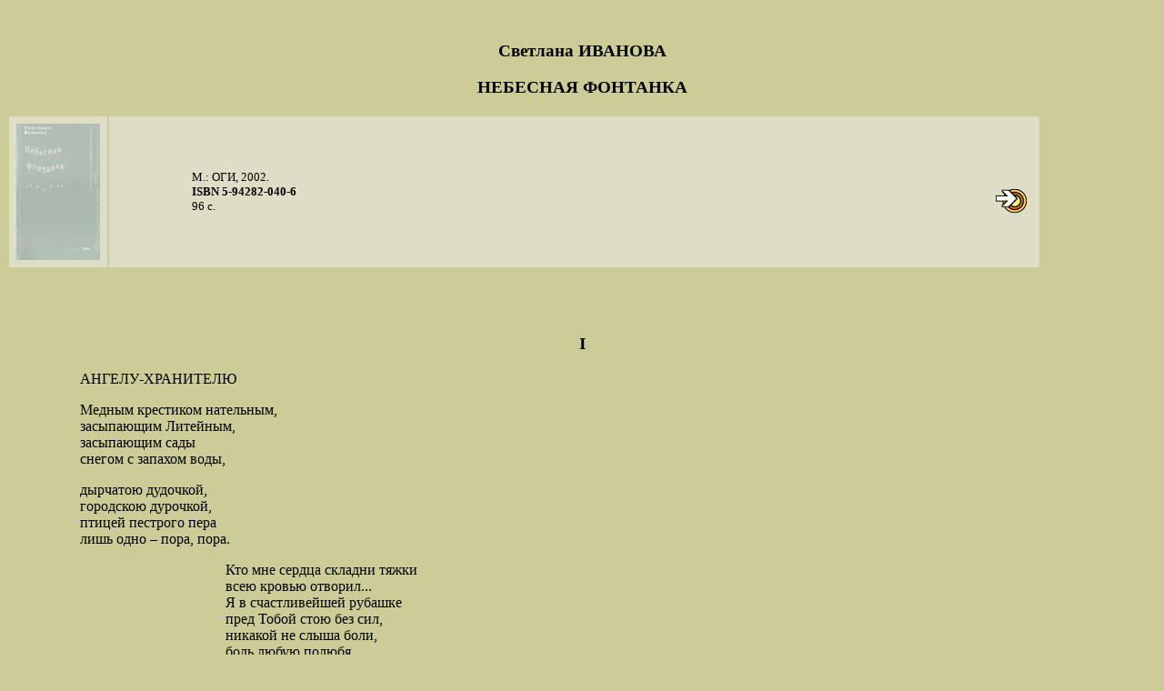

--- FILE ---
content_type: text/html; charset=koi8-r
request_url: https://www.vavilon.ru/texts/ivanova_s1.html
body_size: 23494
content:
<!--  Copyright 1998 Artemy Lebedev Studio   |  tema@tema.ru  |  http://www.design.ru/   -->

<html>
<head>
<title>ВАВИЛОН: Тексты и авторы: Светлана ИВАНОВА: "Небесная Фонтанка"</title>

<meta name="Keywords"               content="Светлана Иванова, современная русская литература, поэзия, present-day russian literature, poetry, Svetlana Ivanova">

<meta name="Description"            content="Collected poems by present-day Russian poet Svetlana Ivanova. Книга стихов современного русского поэта Светланы Ивановой.">

</head>

<body bgcolor=#cccc99>


<Br>
<CENTER><H3>Светлана ИВАНОВА</H3>

<h3>НЕБЕСНАЯ ФОНТАНКА</h3></CENTER>

<p>
<TABLE width=90% cellpadding=8>
<TR bgcolor=#dedec6><TD>
<img src="ivanova_s1.jpg" alt="" width="92" height="150" border="0">
</TD>

<TD width=100%>

<P><ul><ul><BR>

<TABLE><TR><TD width=100%>
<FONT SIZE=2>М.: ОГИ, 2002.<BR>
<B>ISBN 5-94282-040-6</B><br>
96 с.</ul></ul></ul></FONT></P></TD>

<TD><P>&nbsp; &nbsp; <A href=../cgi-bin/order_form?10iba1
onMouseover="window.status='Оформление заказа почтой';return true;" 
onMouseout="window.status='Книга стихов Светланы Ивановой'">
<img src="../order/orderarr.gif" align="top" alt="Заказать эту книгу почтой" border=0></a></P></TD></TR></TABLE>

</TD></tr></table>

</td></TR></TABLE>


<br><center><br><h3>I</h3></center>
<ul><ul>

<p>АНГЕЛУ-ХРАНИТЕЛЮ</p>

<p>Медным крестиком нательным,<br>
засыпающим Литейным,<br>
засыпающим сады<br>
снегом с запахом воды,</p>

<p>дырчатою дудочкой,<br>
городскою дурочкой,<br>
птицей пестрого пера<br>
лишь одно &#150; пора, пора.</p>

<ul><ul><ul><ul><p>Кто мне сердца складни тяжки<br>
всею кровью отворил...<br>
Я в счастливейшей рубашке<br>
пред Тобой стою без сил,<br>
никакой не слыша боли,<br>
боль любую полюбя<br>
кровеносных колоколен,<br>
осеняющих Тебя,</p></ul></ul></ul></ul>

<p>чтобы в этом, черно-белом,<br>
взятом глиной, сажей, мелом<br>
мире из воды и крон<br>
стал бы правильный наклон,</p>

<p>чтобы плачущее око<br>
распахнулося далёко,<br>
где бессонное одно<br>
в небе вспыхнуло Окно.</p>

<br><p>* * *</p>

<p>Поет тишина реки,<br>
листвящаяся светло.<br>
Дрожащих огней цветки<br>
зыблют ее стекло.</p>

<p>И новой листвы стволы<br>
наполнены до краев<br>
журчащей жизнью коры,<br>
млеком подземных коров.</p>

<p>И воздуха небосвод<br>
свивается в нежный куст,<br>
и нового неба свет<br>
срывается с птичьих уст.</p>

<p>И церковка без креста<br>
средь лиственных свай во мгле,<br>
как ящерка без хвоста,<br>
спит на теплой земле.</p>

<br><p>* * *</p>

<p>Вся юность напролет &#150;<br>
в колючей шубе,<br>
с кофейной чашечкой в руке,<br>
на воробьином языке,<br>
на голубином волапюке,<br>
листвою стреляной,<br>
&nbsp; &nbsp; &nbsp; &nbsp; &nbsp; &nbsp; &nbsp; &nbsp; &nbsp; &nbsp; &nbsp; &nbsp; &nbsp; &nbsp; &nbsp; &nbsp; стеклом на сквозняке...</p>

<p>Как добрая колдунья канарейку,<br>
а злая &#150; ящерицу или змейку,<br>
меня из губ выкармливали звуки<br>
гармоники, пьянино и трещоток &#150;<br>
в сто тысяч гло&#769;ток.<br>
Или это рассветные птицы,<br>
&nbsp; &nbsp; &nbsp; &nbsp; &nbsp; &nbsp; &nbsp; &nbsp; &nbsp; &nbsp; &nbsp; &nbsp; &nbsp; &nbsp; &nbsp; &nbsp; &nbsp; &nbsp; &nbsp; &nbsp; &nbsp; &nbsp; &nbsp; &nbsp; как будто звеня бокальцами,<br>
первый звук исторгали<br>
&nbsp; &nbsp; &nbsp; &nbsp; &nbsp; &nbsp; &nbsp; &nbsp; &nbsp; &nbsp; &nbsp; &nbsp; &nbsp; &nbsp; &nbsp; &nbsp; &nbsp; &nbsp; &nbsp; из уст осторожных своих,<br>
так лелея встревоженными пальцами<br>
ветвь, держащую их...</p>

<p>И сияя &#150;<br>
&nbsp; &nbsp; &nbsp; &nbsp; &nbsp; &nbsp; &nbsp; &nbsp; пора, брат, пора &#150;<br>
из кафе вылетала пчела,<br>
голоса разносились наружу,<br>
и оглядывались зеркала<br>
на свои отражения в лужах.</p>

<br><p>КОЛЫБЕЛЬНАЯ ДЕВЯТИ ЖИВОТНЫМ И ОДНОМУ ДЕРЕВУ</p>

<p>Что ветер ветру говорит,<br>
пока огонь в Акрополе горит,<br>
пока сребристая река<br>
с пустых небес идет на нерест,<br>
дрожа, как зеркало,<br>
&nbsp; &nbsp; &nbsp; &nbsp; &nbsp; &nbsp; &nbsp; &nbsp; &nbsp; &nbsp; &nbsp; &nbsp; &nbsp; &nbsp; &nbsp; &nbsp; &nbsp; пока<br>
сквозь лиственный стрекозий шелест<br>
идешь, как дерево в окне,<br>
в посвистывающем огне.</p>

<p>Над пасмурной водой, походкой рыбьей,<br>
идущие на смерть приветствуют тебя,<br>
как брата.<br>
Оглянешься &#150;<br>
&nbsp; &nbsp; &nbsp; &nbsp; &nbsp; &nbsp; &nbsp; &nbsp; &nbsp; &nbsp; &nbsp; &nbsp; сияньем, зыбью<br>
мелькнешь, рябя<br>
яремной ямкой, впадиной подвздошной,<br>
всей кровью &#150; праздничной, полночной,<br>
всем зреньем, всем парадом<br>
&nbsp; &nbsp; &nbsp; &nbsp; &nbsp; &nbsp; &nbsp; &nbsp; &nbsp; &nbsp; &nbsp; &nbsp; &nbsp; &nbsp; &nbsp; &nbsp; &nbsp; &nbsp; &nbsp; &nbsp; &nbsp; &nbsp; &nbsp; &nbsp; сил воздушных,<br>
ликующих, как дева простодушных.</p>

<p>Как было весело попасться<br>
в живую жизнь, в слепую клеть,<br>
в садке страдальческом плескаться<br>
и выпутаться не уметь<br>
из тьмы единственного облика,<br>
изменчивого, как облако.</p>

<p>В волшебных дней<br>
&nbsp; &nbsp; &nbsp; &nbsp; &nbsp; &nbsp; &nbsp; &nbsp; &nbsp; &nbsp; &nbsp; &nbsp; &nbsp; &nbsp; &nbsp; &nbsp; кочующем часу<br>
ты станешь, как кузнечик на весу,<br>
ты станешь черепашьи слезы,<br>
навоз и пот,<br>
и племя страшное стрекозье<br>
тебя пожрет.</p>

<p>..............................................</p>

<p>Ягод ядовитых посреди,<br>
лопающихся вскачь,<br>
погоди, постой, не уходи,<br>
помолчи, не плачь.<br>
Над помойным щенком, над покойным<br>
против света без шапки постой.<br>
За гремучую доблесть такое нам<br>
причитается за упокой:</p>

<ul><ul><ul><ul><p><i>Кто-кто в теремочке один,<br>
кто зверюшка неведома,<br>
сам себе господин,<br>
выбравшийся из невода?<br>
Кто-кто на цыпочках следит,<br>
как во тьму огонь глядит,<br>
щурясь и мигая, &#150;<br>
кт<b>о</b> он &#150; серенький волчок,<br>
лягушонок ли, сверчок &#150;<br>
нечисть дорогая...<br>
Кто в шкатулке золотой,<br>
лунным светом залитой,<br>
лунной тенью, лунной пылью &#150;<br>
кто у бездны на краю,<br>
тронув колыбель твою,<br>
скажет "баюшки-баю"<br>
и раскроет крылья?</i></p></ul></ul></ul></ul>

<br><p>* * *</p>

<p>Где твои глаза, куда ты смотришь, ночь?<br>
Звезд ли злато-се&#769;ребро стеречь<br>
в гробнице небесной?<br>
Вот стоит твоя вода, как страж,<br>
и дрожит в ней звезд Эрмитаж<br>
подсвеченной бездной.</p>

<p>Ладно их пересыпа&#769;ть, засыпая,<br>
с ладони на ладонь.<br>
Посмотри, как разлетается стая<br>
звездная &#150; в земной огонь.</p>

<p>Вот одна звезда скатилась<br>
&nbsp; &nbsp; &nbsp; &nbsp; &nbsp; &nbsp; &nbsp; &nbsp; &nbsp; &nbsp; &nbsp; &nbsp; &nbsp; &nbsp; &nbsp; &nbsp; &nbsp; &nbsp; &nbsp; &nbsp; &nbsp; в миску молока,<br>
а сестра ее сияет<br>
&nbsp; &nbsp; &nbsp; &nbsp; &nbsp; &nbsp; &nbsp; &nbsp; &nbsp; &nbsp; &nbsp; &nbsp; &nbsp; &nbsp; в пивном стакане дурака.<br>
Эту брось в невидящее око,<br>
ту &#150; монеткой в нищую суму,<br>
в пасмурное сердце, сердце злое,<br>
ищущим покоя &#150;<br>
все равно кому!</p>

<p>Ночь, раскрой свои сундуки,<br>
раскачай небесное дерево,<br>
озари нас звездным заревом,<br>
зернышком одари с руки.</p>

<br><p>* * *</p>

<font size="-1"><ul><ul><p>Кругом, возможно, Бог.</p>

<ul><ul><p>А.В.</p></ul></ul></ul></ul></font>

<p>Кругом, возможно, никого.<br>
Кругом, возможно, Ты.<br>
Возможно, видно с высоты,<br>
кому дышать легко.<br>
Возможно, это я, я сам<br>
взмываю к небесам,<br>
как развязавшийся шнурок,<br>
как запыхавшийся зверок,<br>
глядящий вкось, кружащий вдоль,<br>
снующий поперек.</p>

<p>Но этот стрекот, этот гам<br>
и шелестящей крови ток,<br>
возможно сбросить ли к ногам,<br>
как кокон лопнувший, как платье<br>
переступить &#150; и пасть в объятье<br>
той широты и долготы,<br>
где смыты все следы,<br>
где вытащат меня занозой<br>
из плоти бестелесной, тленной,<br>
пчелой &#150; из патоки вселенной,<br>
помойной розой?</p>

<p>Кого глушили, как "Свободу",<br>
отпущен ныне на свободу.<br>
На крыльях слипшихся &#150; лети! &#150;<br>
вдоль водостока к небосводу<br>
в припоминаемом пути.</p>

<br><p>* * *</p>

<ul><i><ul><p>Е.Голлербаху</p></ul></i></ul>

<p>Ты любишь ли помнить? &#150; весна была,<br>
трамвай вылетал из-за угла,<br>
взведенный, как курок,<br>
искр бисер рассыпая &#150;<br>
десятки тысяч,<br>
меча икру теней по водостокам<br>
в увеличительное волн стекло,<br>
как рыбина слепая,<br>
а после в переулка кокон,<br>
как гусеница, тёк,<br>
угрюмо тычась.</p>

<p>Деревьев пенные бокалы<br>
стояли судорожно алы,<br>
глядело облако под током<br>
и делало глоток,<br>
и билось с птичьего полета<br>
в оранжерейное светло,<br>
где море шу &#150; ,<br>
море ме &#150; ,<br>
море ло &#150;<br>
до небосвода.</p>

<br><p>* * *</p>

<p>Под машину попав поливальную,<br>
в воздух собственного зрачка,<br>
сам с собой *** разговаривает,<br>
"зпт" бормоча, "тчк"...<br>
И бабочка над ним описывает круг,<br>
и света летнее лото<br>
мелькает на его коленях<br>
и в складках мокрого пальто,<br>
и дальше &#150; на ступенях,<br>
на лестнице пернатой,<br>
где ни один не слышен звук &#150;<br>
смешок, обрывок фразы &#150;<br>
на звонком языке,<br>
который он имел в виду,<br>
как жаркий яд во рту.<br>
Когда-нибудь, ни жив ни мертв,<br>
он станет бабочкой на собственной руке,<br>
павлиньим глазом &#150;<br>
угрюмой, розовой, хромой,<br>
ко всем свечам летящей разом.</p>

<br><p>* * *</p>

<p>Уязвимей, чем щенячье брюшко,<br>
лепетней птенца,<br>
из небесных гнезд, из разоренных,<br>
мы повыпали сюда.</p>

<p>Боже, Твоего следа<br>
видеть тающие знаки,<br>
слышать быстрые сердца<br>
каждой маленькой собаки,<br>
каждой мушки на лету...</p>

<p>И когда я наконец прочту<br>
азбуку Твою,<br>
Божьих букв распутаю траву,<br>
ощупью, по ангельскому Брайлю, &#150;<br>
канут нашей тени<br>
белка и свисток<br>
в сумрак колыбели,<br>
и небесных звуков молоко<br>
станет мглой метели,<br>
млечных рек скупым мерцаньем,<br>
полушепотом, касаньем,<br>
щебетом, чистописаньем,<br>
воздуха глотком.</p>

<br><p>* * *</p>

<p>Кажется тебе &#150; стоишь в трамвае, едешь,<br>
а на самом деле &#150; нет.<br>
Ты на самом деле &#150; свет<br>
чьей-то лампы безмятежной<br>
жаркой ночью, в мотыльках,<br>
или небрежный<br>
ладони взмах.</p>

<p>Ты, может быть, в яйце желток<br>
иль ниток огненных моток,<br>
который кто-то тщится размотать<br>
и пальцы обжигает,<br>
и дует на&#769; воду.<br>
Ты, может быть, подобен неводу<br>
и носишь в глубине<br>
младенцев рыбьих скользкие тела,<br>
кишащие сырые зеркала,<br>
сады, покрашенные серебрянкой,<br>
дрожащие листа изнанкой.</p>

<p>Но миг &#150; и станешь воском воздуха,<br>
и тысячу замков<br>
откроешь без ключей,<br>
и вспыхнешь тысячью свечей.</p>

<p>Так зажигается пожар<br>
от искры Божьей, от мерцанья,<br>
так розовый воздушный шар<br>
из детских рук неловких вылетает<br>
и со слезами<br>
в небе тает.</p>

<br><p>* * *</p>

<p>Кто остался один<br>
во дворе<br>
в шелестящем метанье тополя,<br>
на вечерней заре?<br>
Кто там &#150; в выдохе птицы,<br>
в перевернутой ряби купола?<br>
Где<br>
ни окажешься &#150; всё едино.<br>
Света быстрая паутина<br>
мелькнет на воде.<br>
Птица скользнет в кустах.<br>
Бабочки ночь принесут<br>
&nbsp; &nbsp; &nbsp; &nbsp; &nbsp; &nbsp; &nbsp; &nbsp; &nbsp; &nbsp; &nbsp; &nbsp; &nbsp; &nbsp; &nbsp; &nbsp; &nbsp; &nbsp; &nbsp; &nbsp; на мохнатых устах.</p>

<p>И пространство<br>
&nbsp; &nbsp; &nbsp; &nbsp; &nbsp; &nbsp; &nbsp; &nbsp; &nbsp; &nbsp; &nbsp; &nbsp; &nbsp; &nbsp; раскраивается иначе &#150;<br>
дробью троп муравьиных,<br>
&nbsp; &nbsp; &nbsp; &nbsp; &nbsp; &nbsp; &nbsp; &nbsp; &nbsp; &nbsp; &nbsp; &nbsp; &nbsp; &nbsp; &nbsp; &nbsp; &nbsp; &nbsp; &nbsp; &nbsp; &nbsp; &nbsp; лунного серебра.<br>
Но&#769;чи<br>
уже не распутать букв<br>
Божьего словаря.<br>
И земля<br>
своих провожает питомцев<br>
во тьму, под залог &#150;<br>
<i>ангельский ключ,<br>
&nbsp; &nbsp; &nbsp; &nbsp; &nbsp; &nbsp; &nbsp; &nbsp; &nbsp; &nbsp; &nbsp; &nbsp; &nbsp; &nbsp; &nbsp; богородский замок.</i></p>

<br><p>* * *</p>

<ul><ul><p><I>К.</i></p></ul></ul>

<p>Платье розовое сохло,<br>
трепетало на ветру.<br>
Солнце вспыхивало, словно<br>
гривенник во рту<br>
у летящего по Стиксу<br>
к рыбьему гнезду,<br>
у готового &#150; монеткой &#150;<br>
в новую суму,<br>
у готового родиться,<br>
тайной тенью приводниться<br>
в трепещущий водоем<br>
и расти со мною вдвоем,<br>
по щучьему веленью,<br>
быстрого разума клеткой,<br>
шорохом сердца.</p>

<p>Под солнцем рябя,<br>
тлело на ветке яблоко ноября,<br>
и сердце чесалось от умиленья<br>
в воздухе, невыспавшемся от шмеля.</p>

<br><p>* * *</p>

<p>Всю ночь шел дождь, а утром выпал снег &#150;<br>
и воздуха орех,<br>
как ледяная лужа блещет.<br>
Закрыто дело пестрых &#150;<br>
прощальным маршем,<br>
последней медью отсверкал оркестр.<br>
Свой сваливает осень гардероб<br>
в подземны сундуки.<br>
Пустеют вешалки, распялки,<br>
звенят номерки &#150;<br>
пока над нами не нарос сугроб,<br>
пока со стороны Москвы,<br>
от головы состава,<br>
качаясь влево-вправо,<br>
всадник без головы<br>
мчится и говорит:</p>

<ul><ul><ul><ul><p><i>осень стрижет и бреет<br>
эни бени рики факи<br>
то в кружок то под горшок<br>
турба урба сентябряки<br>
поплачь по волосам<br>
замри умри воскресни<br>
приснись жених невесте<br>
проснись тебе водить...</i></p></ul></ul></ul></ul></ul></ul>

<br><br><h3 align="center">II</h3>

<ul><ul><p>* * *</p>

<p>Жадной музыки пружиной<br>
в табакерке-городке,<br>
нашатырной шаткой льдиной,<br>
буквицами на песке,<br>
тенью птицы &#150; сквозь пролеты<br>
лестниц,<br>
сквозь листвы темно&#769;ты,<br>
сквозь ее безвидную телесность,<br>
в коммунальное горло,<br>
&nbsp; &nbsp; &nbsp; &nbsp; &nbsp; &nbsp; &nbsp; &nbsp; &nbsp; &nbsp; &nbsp; &nbsp; &nbsp; &nbsp; &nbsp; &nbsp; &nbsp; &nbsp; &nbsp; &nbsp; &nbsp; в водосточные трубы сна,<br>
тенью песни затрепещет<br>
тот, чье имя скрыто от меня:<br>
"Стойким Твоим, оловянным,<br>
Господи, скорбь, теснота им.<br>
Пламя им &#150; мать родна&#769;.<br>
Кровь одна<br>
и удел одинаков..."<br>
Так он пляшет &#150; иглой, синицей,<br>
&nbsp; &nbsp; &nbsp; &nbsp; &nbsp; &nbsp; &nbsp; &nbsp; &nbsp; &nbsp; &nbsp; &nbsp; &nbsp; &nbsp; &nbsp; &nbsp; &nbsp; &nbsp; &nbsp; &nbsp; &nbsp; &nbsp; &nbsp; &nbsp; &nbsp; &nbsp; &nbsp; &nbsp; &nbsp; быстрой пяткой огня, &#150;<br>
и над каменной речкой взмывает, заплакав.</p>

<br><p>ПЕЙЗАЖ</p>

<p>В доме Вагинова Константина &#150;<br>
молодежная биржа труда.<br>
Без труда<br>
проплывает небесная льдина,<br>
как лошадка dada,<br>
сквозь брандмауэры и кроны,<br>
листы на воде,<br>
сквозь гнездо вороны,<br>
далее везде.<br>
Дыши,<br>
вода небесная в канале.<br>
Мы все &#150; карандаши<br>
в твоем пенале,<br>
нор этих затхлые звери,<br>
падающие, как ери,<br>
мордой об стол.<br>
Идет-бредет старухи ледокол,<br>
листву, как <i>семочки</i>, он сплевывает в воду.<br>
И медленно плывет топор<br>
к Адмиралтейскому заводу.</p>

<br><p>НЕБЕСНАЯ ФОНТАНКА</p>

<ul><ul><p><i>Елене Шварц</i></p></ul></ul>

<p>В этом доме, брошенном, разграбленном,<br>
пусты карандаши,<br>
и уже не написать по правилам<br>
никакого твоего <i>жи-ши</i>.<br>
Никакого твоего пророчества<br>
на бумаге не останется следа,<br>
только темная вода,<br>
год рожденья, имя-отчество.<br>
Только звезд подводных дрожь,<br>
окон бег, небес сиянье.<br>
Опустили звездный ковш<br>
в окна, полны содроганья.</p>

<p>О смотри же &#150; проступает,<br>
как на картинке переводной!<br>
Но дыханья не хватает<br>
той музы&#769;ке заводной:<br>
<i>&nbsp; &nbsp; &nbsp; &nbsp; &nbsp; &nbsp; &nbsp; &nbsp; &nbsp; &nbsp; &nbsp; &nbsp; &nbsp; &nbsp; &nbsp; &nbsp; &nbsp; &nbsp; &nbsp; &nbsp; &nbsp; &nbsp; &nbsp; &nbsp; &nbsp; &nbsp; &nbsp; река моя маленька<br>
&nbsp; &nbsp; &nbsp; &nbsp; &nbsp; &nbsp; &nbsp; &nbsp; &nbsp; &nbsp; &nbsp; &nbsp; &nbsp; &nbsp; &nbsp; &nbsp; &nbsp; &nbsp; &nbsp; &nbsp; &nbsp; &nbsp; &nbsp; &nbsp; &nbsp; &nbsp; &nbsp; на волнах пузыри<br>
&nbsp; &nbsp; &nbsp; &nbsp; &nbsp; &nbsp; &nbsp; &nbsp; &nbsp; &nbsp; &nbsp; &nbsp; &nbsp; &nbsp; &nbsp; &nbsp; &nbsp; &nbsp; &nbsp; &nbsp; &nbsp; &nbsp; &nbsp; &nbsp; &nbsp; &nbsp; &nbsp; кладбищенская спаленка<br>
&nbsp; &nbsp; &nbsp; &nbsp; &nbsp; &nbsp; &nbsp; &nbsp; &nbsp; &nbsp; &nbsp; &nbsp; &nbsp; &nbsp; &nbsp; &nbsp; &nbsp; &nbsp; &nbsp; &nbsp; &nbsp; &nbsp; &nbsp; &nbsp; &nbsp; &nbsp; &nbsp; пустая изнутри</i><br>
Пой же, пой еще, шарманка,<br>
сердце выплесни до дна!<br>
По Небесныя Фонтанке<br>
едет барыня Луна.<br>
Черный с белым называет,<br>
говорит лишь <i>нет</i> и <i>да</i>.<br>
Посреди небесной тени<br>
плещет, всплыв с глазного дна:<br>
<i>&nbsp; &nbsp; &nbsp; &nbsp; &nbsp; &nbsp; &nbsp; &nbsp; &nbsp; &nbsp; &nbsp; &nbsp; &nbsp; &nbsp; &nbsp; &nbsp; &nbsp; &nbsp; &nbsp; &nbsp; &nbsp; &nbsp; &nbsp; &nbsp; &nbsp; &nbsp; &nbsp; кого не за что любить<br>
&nbsp; &nbsp; &nbsp; &nbsp; &nbsp; &nbsp; &nbsp; &nbsp; &nbsp; &nbsp; &nbsp; &nbsp; &nbsp; &nbsp; &nbsp; &nbsp; &nbsp; &nbsp; &nbsp; &nbsp; &nbsp; &nbsp; &nbsp; &nbsp; &nbsp; &nbsp; &nbsp; тот один любви достоин<br>
&nbsp; &nbsp; &nbsp; &nbsp; &nbsp; &nbsp; &nbsp; &nbsp; &nbsp; &nbsp; &nbsp; &nbsp; &nbsp; &nbsp; &nbsp; &nbsp; &nbsp; &nbsp; &nbsp; &nbsp; &nbsp; &nbsp; &nbsp; &nbsp; &nbsp; &nbsp; &nbsp; сшит как есть неладно скроен<br>
&nbsp; &nbsp; &nbsp; &nbsp; &nbsp; &nbsp; &nbsp; &nbsp; &nbsp; &nbsp; &nbsp; &nbsp; &nbsp; &nbsp; &nbsp; &nbsp; &nbsp; &nbsp; &nbsp; &nbsp; &nbsp; &nbsp; &nbsp; &nbsp; &nbsp; &nbsp; &nbsp; и не важно что убит</i><br>
Что увидишь головой?<br>
Что услышишь, шума кроме?<br>
Темны рыбы ходят строем,<br>
зданья встали на колени,<br>
словно лист перед травой.</p>

<p>А музы&#769;ка знай кружится,<br>
знай топочет и кивает,<br>
позлащенной, как жар-птица,<br>
белой ручкой помавает:<br>
<i>&nbsp; &nbsp; &nbsp; &nbsp; &nbsp; &nbsp; &nbsp; &nbsp; &nbsp; &nbsp; &nbsp; &nbsp; &nbsp; &nbsp; &nbsp; &nbsp; &nbsp; &nbsp; &nbsp; &nbsp; &nbsp; &nbsp; &nbsp; &nbsp; &nbsp; &nbsp; &nbsp; пока дрожишь пустым листом<br>
&nbsp; &nbsp; &nbsp; &nbsp; &nbsp; &nbsp; &nbsp; &nbsp; &nbsp; &nbsp; &nbsp; &nbsp; &nbsp; &nbsp; &nbsp; &nbsp; &nbsp; &nbsp; &nbsp; &nbsp; &nbsp; &nbsp; &nbsp; &nbsp; &nbsp; &nbsp; &nbsp; листом бумаги папиросной<br>
&nbsp; &nbsp; &nbsp; &nbsp; &nbsp; &nbsp; &nbsp; &nbsp; &nbsp; &nbsp; &nbsp; &nbsp; &nbsp; &nbsp; &nbsp; &nbsp; &nbsp; &nbsp; &nbsp; &nbsp; &nbsp; &nbsp; &nbsp; &nbsp; &nbsp; &nbsp; &nbsp; ли стрельбищем дождя<br>
&nbsp; &nbsp; &nbsp; &nbsp; &nbsp; &nbsp; &nbsp; &nbsp; &nbsp; &nbsp; &nbsp; &nbsp; &nbsp; &nbsp; &nbsp; &nbsp; &nbsp; &nbsp; &nbsp; &nbsp; &nbsp; &nbsp; &nbsp; &nbsp; &nbsp; &nbsp; &nbsp; ли стрекозой бескостной<br>
&nbsp; &nbsp; &nbsp; &nbsp; &nbsp; &nbsp; &nbsp; &nbsp; &nbsp; &nbsp; &nbsp; &nbsp; &nbsp; &nbsp; &nbsp; &nbsp; &nbsp; &nbsp; &nbsp; &nbsp; &nbsp; &nbsp; &nbsp; &nbsp; &nbsp; &nbsp; &nbsp; о слышишь ли &#150;<br>
&nbsp; &nbsp; &nbsp; &nbsp; &nbsp; &nbsp; &nbsp; &nbsp; &nbsp; &nbsp; &nbsp; &nbsp; &nbsp; &nbsp; &nbsp; &nbsp; &nbsp; &nbsp; &nbsp; &nbsp; &nbsp; &nbsp; &nbsp; &nbsp; &nbsp; &nbsp; &nbsp; над высью звездной<br>
&nbsp; &nbsp; &nbsp; &nbsp; &nbsp; &nbsp; &nbsp; &nbsp; &nbsp; &nbsp; &nbsp; &nbsp; &nbsp; &nbsp; &nbsp; &nbsp; &nbsp; &nbsp; &nbsp; &nbsp; &nbsp; &nbsp; &nbsp; &nbsp; &nbsp; &nbsp; &nbsp; сто тысяч птиц<br>
&nbsp; &nbsp; &nbsp; &nbsp; &nbsp; &nbsp; &nbsp; &nbsp; &nbsp; &nbsp; &nbsp; &nbsp; &nbsp; &nbsp; &nbsp; &nbsp; &nbsp; &nbsp; &nbsp; &nbsp; &nbsp; &nbsp; &nbsp; &nbsp; &nbsp; &nbsp; &nbsp; поют Царю Небесный<br>
&nbsp; &nbsp; &nbsp; &nbsp; &nbsp; &nbsp; &nbsp; &nbsp; &nbsp; &nbsp; &nbsp; &nbsp; &nbsp; &nbsp; &nbsp; &nbsp; &nbsp; &nbsp; &nbsp; &nbsp; &nbsp; &nbsp; &nbsp; &nbsp; &nbsp; &nbsp; &nbsp; там сияет лунный сад<br>
&nbsp; &nbsp; &nbsp; &nbsp; &nbsp; &nbsp; &nbsp; &nbsp; &nbsp; &nbsp; &nbsp; &nbsp; &nbsp; &nbsp; &nbsp; &nbsp; &nbsp; &nbsp; &nbsp; &nbsp; &nbsp; &nbsp; &nbsp; &nbsp; &nbsp; &nbsp; &nbsp; в том саду цветочек аленький<br>
&nbsp; &nbsp; &nbsp; &nbsp; &nbsp; &nbsp; &nbsp; &nbsp; &nbsp; &nbsp; &nbsp; &nbsp; &nbsp; &nbsp; &nbsp; &nbsp; &nbsp; &nbsp; &nbsp; &nbsp; &nbsp; &nbsp; &nbsp; &nbsp; &nbsp; &nbsp; &nbsp; веришь &#150; там больших не любят<br>
&nbsp; &nbsp; &nbsp; &nbsp; &nbsp; &nbsp; &nbsp; &nbsp; &nbsp; &nbsp; &nbsp; &nbsp; &nbsp; &nbsp; &nbsp; &nbsp; &nbsp; &nbsp; &nbsp; &nbsp; &nbsp; &nbsp; &nbsp; &nbsp; &nbsp; &nbsp; &nbsp; там все маленькие.</i></p>

<br><p>ПОЯВЛЕНИЕ</p>

<p>Уже до рождения &#150; дребезг и прах,<br>
Петербурга Дзержинский район.<br>
Прибывает на слезных парах<br>
поезд лучших времен.</p>

<p>Сквозь еще не рожденную кровь твою,<br>
будущим сном влеком,<br>
в каком он мчится уже краю,<br>
в шепоте слышен чьем?</p>

<p>О чья только маленькая рука<br>
помашет сквозь облака<br>
оттуда, где немота легка<br>
и страна не так широка?</p>

<p>И кто заскользит сквозь твою ладонь<br>
и тесное лба жилье,<br>
и где обнимет тебя огонь,<br>
зажженный во имя твое?</p>

<p>Сквозь лиственных лестниц слепую цвель,<br>
сквозь лепетный звездный сор,<br>
тебя сорвало, словно дверь с петель,<br>
в зареванный сонный двор,</p>

<p>в недвижную воду белой ночи&#769;,<br>
в темно&#769;ты ее зрачков...<br>
О кто всучил тебе эти ключи<br>
звенящи &#150; и был таков?</p>

<br><p>* * *</p>

<p>Кто ходит по улицам этим пешком<br>
и ездит на разных колесах,<br>
и кто навещает их скорбным снежком<br>
и шепотом капель раскосых,</p>

<p>кто, табором лиственным слившись в одно<br>
курчавое облако, бродит,<br>
в чьих жилах дрожит травяное вино<br>
и места себе не находит,</p>

<p>и кто пролетает над городом вне<br>
пространства, доступного страху,<br>
и кто для тебя в золотой тишине<br>
последнюю снимет рубаху,</p>

<p>и кто, неземным притяженьем влеком,<br>
навеки ль &#150; Бог весть, &#150; покидает<br>
того, кто упал в эти травы ничком<br>
и, землю обнявши, рыдает.</p>

<br><p>ДВА ВЕСЕННИХ СТИХОТВОРЕНИЯ О ПОДЗЕМНЫХ РЕКАХ</p>

<p>1</p>

<p>Архивны ль юноши, ахейские ль мужи<br>
сквозь солнца синеву глядели,<br>
сквозь стекла мартовского дня,<br>
сквозь пляшущую пыль летели<br>
со дна,<br>
из утреннего отраженья,<br>
где вся исполнена движенья<br>
сквозь камни солнечного понта<br>
новорожденная вода,<br>
где невский лед по Ахеронту<br>
идет, как мертвые суда,<br>
где голоса плывут сквозь свет<br>
летейским сном библиотеки.<br>
Окликнешь &#150; тишина в ответ,<br>
лишь тающие блики.<br>
О обернись &#150; но лишь ладонь<br>
мелькнет безмолвно.<br>
Прощальный взмах, глухонемой огонь<br>
сквозь волны.</p>

<p>2</p>

<p>Какого супа коммунального<br>
во сне кореньями вариться,<br>
когда б вы знали, знал бы я,<br>
когда пускался, как Денница,<br>
сквозь отраженья неба дальнего,<br>
сквозь выдох бытия &#150;<br>
лететь стоячею навыворот рекой,<br>
как ветви в радужном мазуте,<br>
в смятенных зеркалах...<br>
Так слушают &#150; не понимая сути,<br>
но &#150; ветра взмах,<br>
мгновенье &#150; и пошла златящаяся зыбь,<br>
вспухают волн холмы,<br>
к закату полые плывут предметы<br>
путем воды, путем умерших рыб,<br>
к истоку Леты,<br>
невидимые против тьмы.</p>

<br><p>КОЛОМНА</p>

<p>Вода пуста, но бродит отраженье,<br>
но &#150; воздух, сообщающий движенье<br>
волнам, стадам волов, бредущим прочь,<br>
в мясную закипающую ночь.<br>
Здесь каждый дом, как окорок, багров,<br>
кровавоок, как боров, каждый кров.<br>
Здесь в алые, как сало, небеса<br>
реки&#769; перетекают телеса<br>
и стёкла брызжут солнечной слюной<br>
над мускулистой масляной волной.<br>
Здесь против света всё: оскал моста,<br>
стволы кустов, губастые уста<br>
кариатид, дряхлеющих в жару<br>
в обмылках бликов, в солнечном жиру.<br>
Здесь ночь глотает всхлипыванье лип<br>
и плесневелых вёсел липкий скрип,<br>
и жесть пустых дворов, и кости стен,<br>
и солнца вялый полиэтилен.<br>
И лишь листвы чешуйчатое пламя<br>
с драконьей грацией пластается над нами.</p>

<br><p>БЕЛАЯ НОЧЬ</p>

<p>Кроме птичьей, заплаканной, утлой листвы,<br>
кроме вервей дерев и простуженной тверди,<br>
кроме праздничной тьмы, растворенной в крови<br>
нас объемлющей смерти,</p>

<p>кроме ветра, ступающего по воде,<br>
аки посуху, кроме немого наречья,<br>
на котором звездой, запинаясь, звезде<br>
назначается встреча,</p>

<p>кроме брошенной куклы в убогом дворе,<br>
голубиных пиров и разбуженной пыли,<br>
пусть творенья Твои, успокоясь во зле,<br>
замирают, как были.</p>

<p>Пусть замрет этот мир меж ладоней Твоих,<br>
весь из влажной изваян, синеющей глины,<br>
пусть над пасмурной дельтой, как облако тих,<br>
пух летит тополиный,</p>

<p>пусть все то, что не явлено дольним очам,<br>
станет скрытым от них, словно не сотворенным,<br>
чтоб хотя бы на миг утолиться слезам<br>
над крылом опаленным.</p></ul></ul>

<br><br><h3 align="center">III</h3>

<ul><ul><p>СТИХИ О ПОСЛУШНОМ ВРЕМЕНИ</p>

<ul><ul><p><I>С.О.</i></p></ul></ul>

<p>Человек предающий<br>
&nbsp; &nbsp; &nbsp; &nbsp; &nbsp; &nbsp; &nbsp; &nbsp; &nbsp; &nbsp; &nbsp; &nbsp; &nbsp; &nbsp; &nbsp; &nbsp; глядит в некрасивый цветок,<br>
сам такой же,<br>
и вчерашнего воздуха горький глоток,<br>
и слезящийся взора его лепесток<br>
сходны тоже.<br>
Человек предающий спокоен,<br>
&nbsp; &nbsp; &nbsp; &nbsp; &nbsp; &nbsp; &nbsp; &nbsp; &nbsp; &nbsp; &nbsp; &nbsp; &nbsp; &nbsp; &nbsp; &nbsp; &nbsp; &nbsp; &nbsp; &nbsp; &nbsp; &nbsp; &nbsp; &nbsp; как в ткани нить.<br>
Дождь стучит о крыши,<br>
дню незнакома тень,<br>
а изнанка дня<br>
складчата и нежна,<br>
но ему не видна.</p>

<p>Человек предаваемый<br>
смотрит в оконный проем,<br>
как торговец старьем,<br>
что с улыбкой беды замирает<br>
&nbsp; &nbsp; &nbsp; &nbsp; &nbsp; &nbsp; &nbsp; &nbsp; &nbsp; &nbsp; &nbsp; &nbsp; &nbsp; &nbsp; &nbsp; &nbsp; &nbsp; &nbsp; &nbsp; &nbsp; &nbsp; &nbsp; &nbsp; &nbsp; в трамвайном стекле.<br>
Он один на земле,<br>
словно в обмороке<br>
его ангел на темном облаке.</p>

<p>Человек, как во сне, содрогается весь,<br>
поднимая глаза на слепящую взвесь,<br>
и словно пчелиный рой<br>
пронзает его, сосет<br>
крови заспанный мед,<br>
мозга терзает воск.<br>
...............................................<br>
И словно в грядущий рай,<br>
он входит в промокший сад,<br>
под своды шумные крон,<br>
и преданно шепчет он:</p>

<ul><ul><ul><ul><p><i>я буду рад тебе всегда<br>
пока дыша течет вода<br>
пока горит в груди<br>
пока &#150; у кошки заболи<br>
и у собаки заболи<br>
о время погоди.</i></p></ul></ul></ul></ul>

<p>И послушное время трепещет большою травой,<br>
невесомой росою, мышиного шага тропой,<br>
ветра бедною поступью бродит за ним по пятам,<br>
по вчерашним теням, по еще не остывшим следам...<br>
И дрожит в тишине, вырываясь из сомкнутых уст,<br>
то зеленое пламя, то вкрадчивый розовый куст.</p>

<br><p>УРОК ПРИРОДОВЕДЕНИЯ</p>

<p>Гумберт Гумберт тревожит носочек Лолиты,<br>
море волнуется раз,<br>
будешь-будешь плюшевый, опилками набитый,<br>
с грамотой за четвертый класс.<br>
Скажу тебе на&#769; ухо, куколка хромая,<br>
в прохладную впадину противозавитка,<br>
на Жуковского, седьмого мая,<br>
выпав из кулька &#150;<br>
<i>отзовись, кукушечка!..</i><br>
&nbsp; &nbsp; &nbsp; &nbsp; &nbsp; &nbsp; &nbsp; &nbsp; &nbsp; &nbsp; &nbsp; &nbsp; &nbsp; &nbsp; &nbsp; &nbsp; &nbsp; &nbsp; &nbsp; &nbsp; &nbsp; Машиной поливальной,<br>
пустой шоколадиной из города Москва,<br>
мокрой черемухой, сиренью подвальной<br>
море мое, море волнуется два.</p>

<br><p>ДЕНЬ РОЖДЕНИЯ</p>

<p>Что было шелестом, листаньем<br>
теней воскресных во дворе,<br>
предначертаньем,<br>
узором на коре,<br>
когда деревьев ветер дул<br>
и солнца во&#769;ды<br>
летели, полные свободы,<br>
когда<br>
шли облачны стада<br>
на водопой небесный,<br>
когда дрожал над бездной<br>
созвездий каждый позвонок &#150;<br>
......................................<br>
когда Исакия луна,<br>
из-за канала выплывая,<br>
безмолвно, как теченье сна,<br>
стоит живая,<br>
покачиваясь, как цветок,<br>
как мимолетное виденье,<br>
как несвободное владенье<br>
родною речью немоты... &#150;<br>
так обрываются следы,<br>
так ввысь взмывают, в воздух ясный,<br>
земного неба посреди,<br>
и тает тьма в пустой груди,<br>
как снег прекрасный.</p>

<br><p>* * *</p>

<p>И есть ли музыка над нами,<br>
где, лепесток за лепестком,<br>
сияет сбивчивое пламя<br>
листвы неспящей,<br>
листвы, распахнутой, как плащ,<br>
дождем ли, птицами кипящей,<br>
срывающейся в плач,<br>
где с мертвою водой сливается живая,<br>
где тополь поднимается, зевая,<br>
на лифте до шестого этажа,<br>
где пасмурной сирени оперенье<br>
мерцает, тяжело дыша?</p>

<p>Июнь, как сердца милого биенье,<br>
ладонь пронзает, ластится &#150; люби!<br>
Из сил последних<br>
любовью ослепи.<br>
Сквозь сладость приторную, зыбкую,<br>
разлитую в земной пыли,<br>
лети златою рыбкою,<br>
над бездною пари.</p>

<p>О пережди этот дождь, этот стук<br>
стклянный его, зубовный.<br>
Сварят тебя в молоке<br>
белой ночи любовной.<br>
И не заметишь &#150; уплывешь<br>
с цветком на голове,<br>
ночной кукушки глуше<br>
растаешь в синеве.</p>

<p>За птичий шаг, за медный грош,<br>
подброшенный на счастье &#150;<br>
кошачьей лапки шерстью,<br>
&nbsp; &nbsp; &nbsp; &nbsp; &nbsp; &nbsp; &nbsp; &nbsp; &nbsp; &nbsp; &nbsp; &nbsp; &nbsp; &nbsp; &nbsp; &nbsp; &nbsp; &nbsp; &nbsp; &nbsp; &nbsp; &nbsp; гусиной лапки пястью,<br>
сумкой пастушьей.</p>

<br><p>* * *</p>

<p>Эта дверь открывается лишь изнутри,<br>
этот зверь отзывается только на три<br>
заколдованных слова.<br>
Но ключи потерялись, и волнами мглы<br>
упокоило небо глухие углы<br>
омертвелого крова.</p>

<p>Мне уже никому не сказать никогда<br>
те три слова, что канули с губ, как вода.<br>
Никому, кроме Бога.<br>
Существа нелюбимые смотрят во тьму,<br>
в складки страшной воды, запрещенной уму,<br>
молчаливо и строго.</p>

<p>Этот воздух меж вдохом и выдохом пуст.<br>
Этот отзвук, что эхом срывается с уст,<br>
никому не ответит,<br>
и животного Божьего пристальный глаз,<br>
сквозь бессонную ночь проникающий в нас,<br>
одному себе светит.</p>

<br><p>* * *</p>

<p>Как снег не помнит об огне<br>
и дым &#150; о радуге,<br>
и воли не видать на дне<br>
уснувшей раковине,<br>
в которой шум, помехи, тьма,<br>
музы&#769;ки клочья,<br>
и ночь, и мышья беготня,<br>
и крики птичьи.</p>

<p>Когда бы этот гул умолк...<br>
Но ты по горло гулом полон,<br>
остолбенелой солью солон,<br>
и в каждый миг &#150; кому-то ворон,<br>
и крест, и волк.</p>

<br><p>* * *</p>

<p>Гражданских сумерек слезных<br>
пустые улицы, смеясь, стоят во сне.<br>
Примись же, пока не поздно,<br>
живые звезды в нежном складывать уме.</p>

<p>Кто с кем на вы,<br>
&nbsp; &nbsp; &nbsp; &nbsp; &nbsp; &nbsp; &nbsp; &nbsp; &nbsp; &nbsp; &nbsp; &nbsp; &nbsp; &nbsp; &nbsp; кто с кем на ты &#150;<br>
невидимо из тишины,<br>
неслышимо из тьмы &#150;<br>
то, видимо, в крови.</p>

<p>Не напрягая альвеол,<br>
сам воздух произносит слово.<br>
Его божественный глагол<br>
взмывает птицей справа,<br>
а слева &#150;<br>
летит сомнения пчела.<br>
Его прозрачного чела<br>
лишь ветр ночной коснется,<br>
шерстью листвы шелестя.</p>

<p>О шевельни<br>
дачного свитера нить,<br>
шкатулкой музыкальной<br>
&nbsp; &nbsp; &nbsp; &nbsp; &nbsp; &nbsp; &nbsp; &nbsp; &nbsp; &nbsp; &nbsp; &nbsp; &nbsp; &nbsp; &nbsp; &nbsp; &nbsp; &nbsp; &nbsp; &nbsp; &nbsp; протрещи,<br>
пластинкой зашипи.<br>
Льни, льни<br>
пуговицей к пальцам,<br>
дыма свивайся кольцом,<br>
вой, лай, плюйся, зови &#150;<br>
между собакой любви<br>
и волком тщеты.</p>

<br><p>* * *</p>

<p>Прикрой распахнутое око,<br>
как бабочка крыло.<br>
Тебе здесь больше не покажут,<br>
что&#769; есть добро и зло.</p>

<p>Всем хитиновым биеньем<br>
коробчонки слюдяной,<br>
всем немотствующим пеньем<br>
за спиной...</p>

<p>И воздух замер &#150; только сна<br>
мушиные глаза<br>
глядят туда исподтишка,<br>
куда смотреть нельзя,</p>

<p>туда, где сумрачный цветок<br>
еще глядит на нас,<br>
не опуская влажных глаз,<br>
как нежный человек.</p>

<br><p>* * *</p>

<p>Дом пошел на ремонт капитальный.<br>
Ничего тебе больше не жаль.<br>
Paete, non dolet... Не больно &#150;<br>
раскачни посильнее качель.<br>
Отцелюбие римлянки достигло дна,<br>
медной кануло монеткой,<br>
пожрала его волна.<br>
У кошки заболи, у бультерьера...<br>
Посмотрю в облака.<br>
В шапке, дурацкой в меру,<br>
тщетно кровь проливала быка.<br>
Засмеюсь во тьме, в тишине.<br>
Кто там еще мордой прижался к стене?<br>
Больше я не играю в прятки<br>
с вами, детские Сад и Мазох!<br>
Летите, как отстриженные прядки,<br>
как вздор,<br>
как отдаляющийся хор<br>
вздохов и слезных ликов.<br>
На зубах скрипит песок.<br>
На губах &#150;<br>
&nbsp; &nbsp; &nbsp; &nbsp; &nbsp; &nbsp; &nbsp; &nbsp; &nbsp; тепло пивной бутылки.<br>
И уже не обжечь ладонь<br>
о картонный клон<br>
куклы, когда-то пылкой,<br>
жемчужного чистописанья,<br>
апулеева бисера, оранжерейных бликов,<br>
руды младенческой, лепестков листанья,<br>
отлетевшего тенью.</p>

<br><p>* * *</p>

<p>Реализация замков,<br>
заказ ключей,<br>
когда ты здесь &#150;<br>
&nbsp; &nbsp; &nbsp; &nbsp; &nbsp; &nbsp; &nbsp; &nbsp; &nbsp; &nbsp; &nbsp; &nbsp; &nbsp; &nbsp; &nbsp; и был таков &#150;<br>
чья-чьё... ничей,<br>
когда, как "Красная стрела",<br>
ты спохмела,<br>
когда едва из-под крыла,<br>
когда, как дождь из-за угла,<br>
когда стремглав из-за стола... &#150;<br>
твои дела.</p>

<p>....................................</p>

<p>Бабочки влюбленным эмбрионом<br>
вползти в пустоту,<br>
вспыхнувшую алым, золотым, лиловым.<br>
На лету<br>
цирк шапито<br>
под осенним дождем<br>
разбирают на части,<br>
хлопает серой попоной<br>
аккордеон.<br>
Музыка иная<br>
подхватит, как волна,<br>
как моря царственная слюна:</p>

<ul><ul><ul><ul><p><i>Прости-прощай, облака колобок,<br>
бритый крымский лобок &#150;<br>
расступись, трава вороная,<br>
расти, вспухай, избушка ледяная.<br>
Жизнь, скажи, как ты любишь меня<br>
в солдатскую скатывать скатку,<br>
раскатывать, как тесто.<br>
Сверкай, сверчок!<br>
Свиристи, сверчок!<br>
Знай свое место.</i></p></ul></ul></ul></ul>

<br><p>* * *</p>

<p>Я буду вчерашнее пиво<br>
или каплю воды.<br>
Я сглотну "счастливо"<br>
в воздух пустоты<br>
на умирающем на ходу<br>
пасмурном языке,<br>
птичьим следом на песке,<br>
на апрельском льду,<br>
<i>в полосатые т<b>и</b>ки</i>,<br>
как сказал Никто.<br>
Суну инстинктивно<br>
руку в карман пальто.<br>
Уже как бы из-за стекла,<br>
как на Чернобыль с самолета &#150;<br>
на раскуроченные соты<br>
так смотрит в ужасе пчела &#150;<br>
на жизнь, сожженную дотла,<br>
как написал, не помню, кто-то.</p>

<br><p>* * *</p>

<p>Как молния, сверкнула стрекоза<br>
и радугою замерла &#150;<br>
облачное стекло,<br>
бутылочные глаза.<br>
О веселящий газ<br>
фасеточного зренья,<br>
которым, стрекоза, ты видишь нас<br>
в момент паренья<br>
или с цветка свисая головой!</p>

<p>Вдруг Штрауса кивок летит к ней через пруд,<br>
где девушек купают и собак,<br>
где спят, и прыгают, и ждут,<br>
где<br>
<i>уже три дня я не люблю его совсем</i><br>
из шепелявого FM<br>
услышу над травой.</p>

<p>Вода свивается в клубок,<br>
становится все жарче, все нежней,<br>
как танцевальный зал,<br>
и воздуха пух проплывает над ней,<br>
неся так бережно обрывки фраз &#150;<br>
бескостных &#150; Томас Манн писал...</p></ul></ul>

<br><br><h3 align="center">IV</h3>

<ul><ul><p>У ОКНА</p>

<p>Мы у окна стоим, когда<br>
ночная тихая вода<br>
высвечивает звук,<br>
и слышим всхлипы половиц,<br>
и быстрый хохот первых птиц,<br>
и двери влажный стук.</p>

<p>Как много в этом далеке<br>
огней туманных на реке,<br>
как долог лай собак!<br>
И этот медлящий состав,<br>
как будто ноющий сустав,<br>
все не пройдет никак.</p>

<br><p>* * *</p>

<p>Когда в поезде не засыпается,<br>
кажется &#150; в пальцах цветок осыпается,<br>
пролежавший две тысячи лет в саркофаге.<br>
Видятся пристанционные флаги<br>
полуоторванной мокрой корой.<br>
Порой<br>
тяжкие мысли о легкой боли<br>
прерываются мыслью о поле,<br>
полном цапучих жуков<br>
в крошечных чашах цветков.</p>

<br><p>* * *</p>

<p>Белых ягод, которых названье<br>
ни тебе неизвестно, ни мне,<br>
все мерещится мне содроганье<br>
в тишине.<br>
Средь великого льда, в годовалой<br>
снежной нише, в фонарном дыму,<br>
все, что болью еще не бывало,<br>
я приму.<br>
Я найду их &#150; на взгорьях ли, в чаще<br>
москворецких зимовий земных,<br>
с тонкосердою плотью, звучащей<br>
в мертвых них,<br>
их веселье, тщету и отвагу<br>
быть живыми в трущобе зимы,<br>
по отлогу бежать, по оврагу,<br>
словно мы,<br>
по внезапному следу, по снегу,<br>
по ступенькам, по лестничке &#150; шасть! &#150;<br>
распахнуть эту дверь &#150; и с разбегу<br>
в ноги пасть.</p>

<br><p>* * *</p>

<p>Так стоят дома ночные<br>
быстрой лиственной горой,<br>
что и це&#769;почки дверные<br>
тянет в дали неземные<br>
полых звезд пчелиный рой.</p>

<p>Так пружинной крови током<br>
переполнен и пленен<br>
сад, свивающийся в кокон,<br>
сад, держащий круглым оком<br>
на весу безмолвный дом,</p>

<p>что древес ночные створки<br>
раскрываются, скрипя,<br>
и проскальзывает в щелки<br>
вздох ли, взор ли &#150; звездный, колкий,<br>
допуская до себя.</p>

<p>Но &#150; дремотными дворами<br>
кра&#769;дущаяся звезда, &#150;<br>
что над нами? что под нами?<br>
<i>под железными коврами?</i><br>
не откроет никогда.</p>

<br><p>* * *</p>

<p>Бычьи лица бабочек ночных<br>
нам напоминают об иных<br>
сферах, не замеченных в начале<br>
нашей жизни.<br>
&nbsp; &nbsp; &nbsp; &nbsp; &nbsp; &nbsp; &nbsp; &nbsp; &nbsp; &nbsp; &nbsp; &nbsp; Их мы замечали<br>
лишь тогда, когда живая мгла<br>
вызрела, сгустилась и смогла<br>
быть знакомой с нашими очами.</p>

<br><p>ДВА ОСЕННИХ СТИХОТВОРЕНИЯ О БАБОЧКАХ</p>

<p>1</p>

<p>Позднокрылой бабочки тень<br>
на бусах вчерашней бури.<br>
И в какую иглу ни вдень<br>
нитку зябкой этой лазури,<br>
и куда ни вели запрячь<br>
паучка &#150; он уснул покойно...<br>
И о чем уже ни заплачь &#150;<br>
все слезы&#769; твоей недостойно.</p>

<p>2</p>

<p>Перепончатых бабочек дачного сентября<br>
веера&#769;, распахнутые на остывающих стенах.<br>
Шелком поблекшим дерево серебря,<br>
словно мерещатся &#150; теплятся напоследок.<br>
Здесь лишь, в прожилках, в трещинках,<br>
&nbsp; &nbsp; &nbsp; &nbsp; &nbsp; &nbsp; &nbsp; &nbsp; &nbsp; &nbsp; &nbsp; &nbsp; &nbsp; &nbsp; &nbsp; &nbsp; &nbsp; &nbsp; &nbsp; &nbsp; &nbsp; &nbsp; &nbsp; &nbsp; &nbsp; &nbsp; &nbsp; &nbsp; &nbsp; &nbsp; &nbsp; &nbsp; кто-то еще в живых.<br>
Здесь лишь, в сырых расщелинах,<br>
&nbsp; &nbsp; &nbsp; &nbsp; &nbsp; &nbsp; &nbsp; &nbsp; &nbsp; &nbsp; &nbsp; &nbsp; &nbsp; &nbsp; &nbsp; &nbsp; &nbsp; &nbsp; &nbsp; &nbsp; &nbsp; &nbsp; &nbsp; &nbsp; &nbsp; &nbsp; &nbsp; &nbsp; плещется шелест слабый.<br>
Лето празднует труса.<br>
&nbsp; &nbsp; &nbsp; &nbsp; &nbsp; &nbsp; &nbsp; &nbsp; &nbsp; &nbsp; &nbsp; &nbsp; &nbsp; &nbsp; &nbsp; &nbsp; &nbsp; &nbsp; И не нужно живых<br>
войску его закуклившемуся,<br>
&nbsp; &nbsp; &nbsp; &nbsp; &nbsp; &nbsp; &nbsp; &nbsp; &nbsp; &nbsp; &nbsp; &nbsp; &nbsp; &nbsp; &nbsp; &nbsp; &nbsp; &nbsp; &nbsp; &nbsp; &nbsp; &nbsp; &nbsp; падающему в травы.</p>

<br><p>* * *</p>

<p>Листва выстреливает лист,<br>
производя внезапный свист<br>
и воздуха движенье,<br>
и теневы броженье.<br>
Листа индейское перо<br>
лежит тревожно и пестро,<br>
и сложных луж фигуры<br>
дрожат, желты и буры.<br>
И ни жива и ни мертва,<br>
в ветвях волнуется листва,<br>
и &#150; ощущенье счастья<br>
без нашего участья.</p>

<br><p>* * *</p>

<p>Кровь, прянувшая к лицу,<br>
распрыгавшаяся вмиг...<br>
Зачем сотрясает пыльцу<br>
луны мотыльковый блик?</p>

<p>Зачем за косым стеклом<br>
на ветке грузнеет плод?<br>
Каких грядущих оском<br>
вина на него падет?</p>

<p>Запущено, словно сад,<br>
нестрижено, словно куст,<br>
здесь время тайком назад<br>
ползет, издавая хруст.</p>

<p>Здесь время скользит к концу,<br>
здесь празднует лунный круг<br>
кровь, прянувшую к лицу,<br>
распрыгавшуюся вдруг.</p>

<br><p>* * *</p>

<p>Чья кожа горячее, чья нежней,<br>
чья родинок узором изощренней...<br>
Но это смерть была меж ним и ней,<br>
и белый свет со зрячих тек ладоней.<br>
И небо, пристальное ко всему,<br>
приподнималось, пятилось с болотин,<br>
когда существованью своему<br>
он был никто и как никто свободен.</p>

<br><p>ЛИЦОМ В ТРАВУ</p>

<p>Любовь безответная, впрочем, не слишком большое геройство.<br>
Но взгляд обретает иные, совсем незнакомые свойства.<br>
И зреньем горячим, текучим я видела рыльца и чаши<br>
цветов, чьи каемки и дольки зимой представляются краше.<br>
Искусственный глаз стрекозиный таращил цветные песчинки,<br>
желвак мотылька напрягался в старательной страсти к тычинке,<br>
и храбро меня занимало кузнечика косноязычье,<br>
улитки нервозной корона, жука гуттаперчевость птичья.<br>
И мгла земляная немела внутри травянистого тела,<br>
в себя не пускала, спасала, лишь тенью моею владела.</p>

<br><p>* * *</p>

<ul><ul><p><i>М.Литвиновой</i></p></ul></ul>

<p>В этом городе, где меж камнями кривится трава<br>
и огромной фольгой полуночные лифты шумны,<br>
здесь, когда произносишь, какие бывают, слова, &#150;<br>
как они невозможны для слуха, для знанья странны.<br>
Отрешиться от слов, будто душную кофту на стул<br>
бросить в комнате темной, где ты &#150; лишь прерывистый гость...<br>
Но древесная длань, та, чей перст и лего&#769;к, и сутул,<br>
речь твою продолжает, просыпав осеннюю горсть.<br>
Голос скользких согласных, скрипя, воскресили суки<br>
в этой радужной дрожи небесных пропущенных строк.<br>
Вся сердцами листва. Золотые немые круги<br>
на сентябрьской воде оставляет кровавый листок.</p>

<br><p>СОГЛЯДАТАЙ</p>

<p>Тот, кто молча идет по карнизу и не<br>
обладает способностью двигаться вне<br>
этих стен полуоких,<br>
кто ночною весной замедляет свой шаг<br>
в миг, когда у деревьев заложит в ушах<br>
от разрывов далеких...<br>
Кто ты, кто ты?..<br>
&nbsp; &nbsp; &nbsp; &nbsp; &nbsp; &nbsp; &nbsp; &nbsp; &nbsp; &nbsp; &nbsp; &nbsp; &nbsp; В листвы тонкогорлую мглу<br>
ты вонзаешь неслышного шага иглу.<br>
Ах, держись, ради Бога!<br>
Здесь, где тыльные стороны листьев темны,<br>
ради черной весны, вдоль нестройной стены &#150;<br>
так осталось немного.<br>
Тут всего ничего. Тут всего только весть,<br>
что стучит твое страшное сердце не здесь,<br>
в сонмах лунного дыма,<br>
не в сосуде с парящею звездной золой,<br>
а за той сокровенною складкой земной,<br>
где <i>ничто</i> невредимо,<br>
где, напитан протяжною кровью твоей,<br>
некто кра&#769;дется тоже,<br>
&nbsp; &nbsp; &nbsp; &nbsp; &nbsp; &nbsp; &nbsp; &nbsp; &nbsp; &nbsp; &nbsp; &nbsp; &nbsp; &nbsp; &nbsp; &nbsp; но твой соловей<br>
там его не освищет.<br>
И никто не увидит его мятежа,<br>
и ему не сорваться с его этажа<br>
на безвидное днище.</p>

<br><p>* * *</p>

<p>Двери закрою холодного дома,<br>
выброшу ключ в траву.<br>
Может, блеснет он кому другому,<br>
спящему наяву.<br>
Мне ж и во сне своем некуда деться,<br>
не утаиться мне<br>
от очевидца, от совладельца,<br>
зрящего свет в окне.<br>
Только и быть, что во сне постороннем,<br>
пасмурном сне чужом &#150;<br>
светом померкшим, лаем вороньим,<br>
вечноживым дождем.</p>

<br><p>ПИСЬМА БЕЗ АДРЕСА</p>

<ul><ul><p><i>Б.Понизовскому</i></p></ul></ul>

<p>1</p>

<p>Шмелём на маленьких цветах<br>
облачной тенью<br>
листвою вздрагивающей в такт<br>
сердцебиенью<br>
то замирая и снуя<br>
то замирая и снуя<br>
пластинкой дачной<br>
то пылью солнечной чердачной<br>
мне пела смерть твоя</p>

<p>венком тяжелым<br>
всю землю оплела трава<br>
ее полночный шорох<br>
с налету ветер обрыва...<br>
сырых цветов распахивалась стая<br>
и мир затек мерцая<br>
мучительною паутиной<br>
когда ты страшной битвой стал<br>
когда ты битвой стал единой</p>

<p>2</p>

<p>Ты теперь &#150; я забыла, мы были на вы &#150;<br>
колокольчик, тысячелистник,<br>
тише воды, ниже травы,<br>
воздуха сверстник,<br>
ставший шепотом, лепестком,<br>
сброшенной кожей...</p>

<p>Ты теперь знаешь всё,<br>
а мы &#150; лишь лепета знаки.<br>
Осени колесо<br>
кати&#769;тся,<br>
&nbsp; &nbsp; &nbsp; &nbsp; &nbsp; &nbsp; &nbsp; деревьев флаги<br>
колышутся в вышине,<br>
но праздник окончен.<br>
Лишь ветер несется, как стая гончих.<br>
Дверь отворишь &#150;<br>
свет угасает влажный.<br>
Как тихо &#150; лишь<br>
листьев шелест бумажный.<br>
Солнце сметает с крыльца,<br>
словно остовы пчел,<br>
высохших букв тельца<br>
из букваря творенья.<br>
На каком языке<br>
написать,<br>
&nbsp; &nbsp; &nbsp; &nbsp; &nbsp; &nbsp; &nbsp; &nbsp; чтобы ты прочел,<br>
чтобы тебе позволило зренье...</p>

<p>Но где ты теперь &#150;<br>
скорлу&#769;пы лопнули слов &#150;<br>
так, полные нетерпенья,<br>
перья сыплют деревья &#150;<br>
и обнажается ствол.</p>

<br><p>* * *</p>

<p>Ничего тебе не будет...<br>
Ну да будет тебе, будет! &#150;<br>
не уйти от сих<br>
тонкокожих, пестрокрылых,<br>
вдруг оброненных, немилых &#150;<br>
кто тут, кроме них?<br>
Кроме ниц упавших, кроме<br>
них, забытых в детском доме<br>
из коры и крон?<br>
Кроме тех, чья кровь немая,<br>
ничего не понимая,<br>
катится внаклон?</p>

<br><p>ИЗ БОЛЬНИЦЫ</p>

<p>Чуть бледная, с каким-то узелком,<br>
возможно, синим, но скорее &#150; блёклым,<br>
ты показалась из дверей,<br>
&nbsp; &nbsp; &nbsp; &nbsp; &nbsp; &nbsp; &nbsp; &nbsp; &nbsp; &nbsp; &nbsp; &nbsp; &nbsp; &nbsp; &nbsp; &nbsp; &nbsp; &nbsp; &nbsp; &nbsp; &nbsp; &nbsp; зевком<br>
подобная отсвечивавшим стеклам.<br>
Ты, может, выглядела бы смешной,<br>
когда б такою страшной не была ты,<br>
когда бы сумеречные циферблаты<br>
не бились над поверхностью земной,<br>
когда б нам мама не желала зла<br>
и школа в нас не выпускала жала,<br>
когда б нас породившая земля<br>
хоть сколько-нибудь на себе держала.</p></ul></ul>

<br><br><h3 align="center">V</h3>

<ul><ul><p>ПОСЛЕ НАВОДНЕНИЯ</p>

<i><ul><ul><p>Памяти Василия Кондратьева</p></ul></ul></i>

<p>1</p>

<p>Труп лежал о пяти головах &#150;<br>
петушиной, кошачьей, мушиной, птичьей, крысиной,<br>
в перистых облаках,<br>
в пятнистых листьях осины.</p>

<p>Мир стоял с младенческой камфарою в ушах<br>
и глядел, мигая, на осенний дым... дом...<br>
в пустоту, разбивающуюся стеклом.</p>

<p>И ты снова делаешь шаг<br>
в этот Стикс, в его тишину, как знак,<br>
тише воды, что это &#150; та же вода,<br>
знающая твои губы, выдохнувшая "да",<br>
замирающая до дна.</p>

<p>После девятого дня<br>
сразу<br>
дрожь пронзает каждую паузу,<br>
&nbsp; &nbsp; &nbsp; &nbsp; &nbsp; &nbsp; &nbsp; &nbsp; &nbsp; &nbsp; брошенную неловко,<br>
как с пальца &#150; божья коровка,<br>
как горсть земли &#150; на твой гроб.<br>
И страшно<br>
теплой крови собственных губ.</p>

<p>2</p>

<p>Обернись ко мне сквозь сон<br>
веком вздрогнувшим, лиловым,<br>
вывалившимся птенцом,<br>
губы позабывшим словом,<br>
жуковитой, домовитой<br>
буквой,<br>
&nbsp; &nbsp; &nbsp; &nbsp; &nbsp; &nbsp; мертвою водой,<br>
из разбитого корыта &#150;<br>
рыбкой золотой.<br>
Выскользни, взлети из тла<br>
детским пламенем стекла,<br>
увеличивавшим небо,<br>
спящей чашечкой коленной,<br>
тьмы хитиновой слюдой,<br>
содрогнувшейся вселенной,<br>
пустотой.</p>

<p>3</p>

<p>Весь в пирсинге осенний сад.<br>
Его листва<br>
выходит окнами во двор,<br>
в колодец дна,<br>
где рыбья челюсть и крючок,<br>
и шерсть совы...<br>
На все четыре стороны &#150;<br>
выходит в ад.</p>

<p>Затмился ока птичий лед,<br>
стал ветром вздох,<br>
и окна топлые стоят<br>
в воде по грудь,<br>
и крыс полки под Эрмитаж<br>
ползут &#150; нырнуть,<br>
искать во тьме &#150; где перстенек,<br>
стручок, сверчок,<br>
что все поет про детский клад,<br>
зарытый тут.</p>

<p>4</p>

<p>В мире животных выключен звук.<br>
Рыбы парят земляные.<br>
Скользя сквозь воздуха стекло &#150;<br>
<i>аллилуйя</i> &#150; твари взвывают земные.<br>
Книги &#150; отряд перепончатокрылых &#150;<br>
библиотекой летят,<br>
пожелтевшими крыльями с шелестом машут,<br>
всех собирая летучих солдат.</p>

<p>Тем, кто умер, летать так легко,<br>
безжалостно сердце живое пронзая.<br>
Высоко, далеко,<br>
без края.<br>
Этому учат в посмертной <i>учебке</i><br>
пасынков здешнего зла.<br>
Из столиц серебра<br>
в безграничной оправе<br>
прилетать они вправе<br>
и глядеть на оставленный город,<br>
&nbsp; &nbsp; &nbsp; &nbsp; &nbsp; &nbsp; &nbsp; &nbsp; &nbsp; &nbsp; &nbsp; &nbsp; &nbsp; &nbsp; &nbsp; &nbsp; &nbsp; &nbsp; &nbsp; &nbsp; &nbsp; &nbsp; &nbsp; &nbsp; &nbsp; &nbsp; &nbsp; &nbsp; &nbsp; на волны и звезды,<br>
и смеясь, обронить, как игрушку дитя,<br>
&nbsp; &nbsp; &nbsp; &nbsp; &nbsp; &nbsp; &nbsp; &nbsp; &nbsp; &nbsp; &nbsp; &nbsp; &nbsp; &nbsp; &nbsp; &nbsp; &nbsp; &nbsp; &nbsp; &nbsp; &nbsp; &nbsp; &nbsp; &nbsp; &nbsp; &nbsp; &nbsp; &nbsp; &nbsp; &nbsp; &nbsp; &nbsp; в засыпающий воздух<br>
капельку Леты,<br>
Керы кровавой перо,<br>
лепесток асфодела.</p>

<p>5</p>

<p>Все твои телефонные линии<br>
затопила вода.<br>
Засыпают ветра<br>
без фамилии-имени,<br>
без роду-племени<br>
до утра.<br>
В каждой капле на темном окне,<br>
в каждом стакане на дне<br>
тишина.<br>
Никого не оплакивая,<br>
не ища,<br>
в мертвый сон никого не пуская,<br>
словно после аборта &#150; пустая &#150;<br>
спит Нева.<br>
Лишь простуженный шорох плаща<br>
да трамвайный звоночек,<br>
как стремительный росчерк<br>
пера &#150;<br>
и опять немота.</p>

<p>Вот уж последний уснул<br>
здесь человек, и птенец, и паук.<br>
Темный послышался гул,<br>
приблизился звук.<br>
Кто хохочет, кто хнычет, кто пляшет.<br>
То когтём, то крылом,<br>
&nbsp; &nbsp; &nbsp; &nbsp; &nbsp; &nbsp; &nbsp; &nbsp; &nbsp; &nbsp; &nbsp; &nbsp; &nbsp; &nbsp; &nbsp; &nbsp; &nbsp; &nbsp; &nbsp; то ладонями в воздухе машет.<br>
Поднимаясь со дна,<br>
уходя в небеса<br>
бесконечной толпой<br>
под сияющей снежной крупой...<br>
И поют куролесом,<br>
и несут<br>
деревянный пирог<br>
с мясом.</p>

<p>6</p>

<p>Все, что следует знать,<br>
прочти<br>
по мертвым губам,<br>
по вчерашним теням,<br>
по еще не истлевшим следам,<br>
по теням следов,<br>
по замерзшим теням садов,<br>
по древесным распотрошенным рыбам.<br>
Вот они идут под барабан парадом,<br>
выстроившись в затылок,<br>
уплывают во мрак<br>
или в то, что отсюда видится мраком,<br>
круглосуточным пунктом<br>
&nbsp; &nbsp; &nbsp; &nbsp; &nbsp; &nbsp; &nbsp; &nbsp; &nbsp; &nbsp; &nbsp; &nbsp; &nbsp; &nbsp; &nbsp; &nbsp; &nbsp; &nbsp; &nbsp; &nbsp; &nbsp; &nbsp; по приему пустых бутылок,<br>
ночным ломбардом,<br>
&nbsp; &nbsp; &nbsp; &nbsp; &nbsp; &nbsp; &nbsp; &nbsp; &nbsp; &nbsp; &nbsp; &nbsp; &nbsp; &nbsp; &nbsp; &nbsp; &nbsp; ремонтом ключей и часов,<br>
залетейским заводом<br>
&nbsp; &nbsp; &nbsp; &nbsp; &nbsp; &nbsp; &nbsp; &nbsp; &nbsp; &nbsp; &nbsp; &nbsp; &nbsp; &nbsp; &nbsp; &nbsp; &nbsp; &nbsp; по производству снов,<br>
страною из серебра,<br>
под стигийским<br>
&nbsp; &nbsp; &nbsp; &nbsp; &nbsp; &nbsp; &nbsp; &nbsp; &nbsp; &nbsp; &nbsp; &nbsp; &nbsp; &nbsp; немигающим зраком<br>
фабрикой ангелов et cetera.</p>

<p>7</p>

<p>Воздух после дождя,<br>
словно прощаешься с миром.<br>
По&#769;ходя, погодя &#150;<br>
ступай себе с миром,<br>
с потной птицей, топающей ногой,<br>
с младшим школьником,<br>
&nbsp; &nbsp; &nbsp; &nbsp; &nbsp; &nbsp; &nbsp; &nbsp; &nbsp; &nbsp; &nbsp; &nbsp; &nbsp; &nbsp; &nbsp; &nbsp; &nbsp; &nbsp; &nbsp; &nbsp; &nbsp; бредущим дворами...<br>
Над рассветной рекой<br>
скатится в воду камень, рыба всплеснет руками.<br>
Неужели мы все превратимся в камень,<br>
в родину-землю, сжираемую собой,<br>
В сизую пыль крапивы,<br>
в поминальный звон?..</p>

<p>До поры до времени живы,<br>
мертвы до конца времен.</p>

<p>8</p>

<p>Не останется и следа.<br>
Только музыки пляшущая вода,<br>
насекомого звона память.<br>
Все сгорает &#150; взмывая, плавясь &#150;<br>
колесо обозрения, лодки, павлиний глаз,<br>
облаков прощальный показ<br>
на закате лета.<br>
Only after death &#150;<br>
птичья стая свистит, улетая вспять &#150;<br>
в этот дождь, в эту взвесь...<br>
Только затем, чтоб успеть<br>
каждую тень назвать<br>
по имени &#150; и обнаружить<br>
&nbsp; &nbsp; &nbsp; &nbsp; &nbsp; &nbsp; &nbsp; &nbsp; &nbsp; &nbsp; &nbsp; &nbsp; &nbsp; &nbsp; &nbsp; &nbsp; &nbsp; &nbsp; &nbsp; &nbsp; &nbsp; &nbsp; источник света.</p>

<p>9</p>

<p>Люби меня, невидимое жизни моей,<br>
ладонь пронзающее, ластящееся &#150; люби...<br>
Как голубые лбы<br>
подлунных пионеров,<br>
поющих в темноте,<br>
как те,<br>
кто выковырял на коре<br>
всю алгебру земного света,<br>
кто отыскал там, в синеве,<br>
потерянную здесь монету.<br>
Их &#150; нет, не слышно в телефоне<br>
ни на Москве, ни на Луне,<br>
но в каждом шорохе и гаме,<br>
как звери темные в загоне,<br>
они летят ко мне.<br>
По ровному, по кочкам, кочкам,<br>
и в ямку &#150; бух! &#150;<br>
сквозь сон родившихся в сорочке,<br>
но не воспринимающих на слух.</p>

<p>10</p>

<p>Звонче трамвая, пчелы, тишины<br>
окончанья войны,<br>
прозрачней теней на залива танцующем льду,<br>
на лету &#150;<br>
покажи мне подводных могил<br>
белую Ялту,<br>
невскою дельтой синеющу<br>
&nbsp; &nbsp; &nbsp; &nbsp; &nbsp; &nbsp; &nbsp; &nbsp; &nbsp; &nbsp; &nbsp; &nbsp; &nbsp; &nbsp; &nbsp; &nbsp; &nbsp; &nbsp; &nbsp; &nbsp; &nbsp; &nbsp; &nbsp; райскую карту,<br>
обломки Титаника и Фермопил<br>
останки.<br>
Солнце сквозит, как ртуть,<br>
из небесной ранки.<br>
Больше не умирать<br>
солнечному пилоту.<br>
Облако в рай плывет,<br>
с птичьего плачет полета.</p></ul></ul>

<br><br><h3 align="center">VI</h3>

<ul><ul><p>* * *</p>

<p>Ангелы летают, где не велено &#150;<br>
меж инжекторов, канализационных труб.<br>
Пеннорожденное отцветает дерево,<br>
мыло стряхивая с губ.<br>
От цветов, разбросанных, как после карнавала,<br>
улицы светлы &#150;<br>
легче над промзоной взмывшего Икара,<br>
тише золы,<br>
паутины, вздоха, шепота, тени,<br>
сна.<br>
На земле Твоей, Боже,<br>
сделалось так зелено,<br>
что небо сходит с ума.</p>

<br><p>* * *</p>

<p>Как бы внутри огромного яйца<br>
пасхального &#150; весна лежала.<br>
Она сама его снесла,<br>
сама и расписала,<br>
и стремглав заплясала,<br>
запела апрельским дождем,<br>
сквозь первый гром,<br>
сквозь сиянье еще не рожденной листвы, &#150;<br>
что мы не все умрем,<br>
но все, как и она,<br>
изменимся неумолимо<br>
(хоть облика и имени так жаль)...</p>

<br><p>* * *</p>

<p>Закричит в ночи ворона,<br>
ветром свергнута с трона,<br>
ей гудком отзывается поезд товарный,<br>
пробежит электричка пролистанной книжкой, &#150;<br>
и птицы грянули на разны голоса &#150;<br>
кто скрипом колеса,<br>
кто &#150; прозрачнее тени,<br>
а последняя &#150; как на уроке пения.<br>
Тяжко мир просыпается тварный,<br>
непарный &#150;<br>
кто за пазухой, кто подмышкой.</p>

<p>Покуда небеса снимали пену<br>
с кисельных берегов, молочных рек,<br>
из птицы, треснув, выпало яйцо,<br>
&nbsp; &nbsp; &nbsp; &nbsp; &nbsp; &nbsp; &nbsp; &nbsp; &nbsp; &nbsp; &nbsp; &nbsp; &nbsp; &nbsp; &nbsp; &nbsp; &nbsp; &nbsp; &nbsp; &nbsp; &nbsp; &nbsp; &nbsp; &nbsp; &nbsp; а из яйца &#150; иголка &#150;<br>
и в море канула навек.</p>

<br><p>* * *</p>

<p>Где спит вода рябая<br>
на оттисках скал,<br>
часов не наблюдая,<br>
не делая зла,<br>
среди низвергнутой на землю<br>
камней горячей голытьбы,<br>
чьи тени кари, голубы,<br>
чьи лбы раскалены, &#150;<br>
где древней раковины след<br>
раскрылся лепестком небесным,<br>
где донные сады,<br>
где краб<br>
&nbsp; &nbsp; &nbsp; &nbsp; &nbsp; &nbsp; &nbsp; &nbsp; послеполуденным крадется фавном,<br>
где водорослей капители<br>
и рыбий хор...<br>
..............................................<br>
Волна ль плеснет<br>
иль сердце под ладонью &#150;<br>
очнусь,<br>
себя я вспомню.</p>

<p>...Пи&#769;лы запоют цикад.<br>
Чайка дурочкой смеется,<br>
охнет, лаем вдруг зальется,<br>
смотрит на закат.</p>

<br><p>ДЕТСКИЕ СТИХИ НА НЕВЫПАДЕНИЕ СНЕГА</p>

<ul><ul><p><i>Миле Ястреб</i></p></ul></ul>

<p>Снегу всё никак не выпасть.<br>
Сшито облако на вырост &#150;<br>
небу велико.<br>
Мгла в деревьях заклубилась,<br>
и часов теченье сбилось,<br>
как в сметану молоко.</p>

<p>Если я была бы жабкой,<br>
я б судьбину обманула &#150;<br>
всей своею кровью зябкой<br>
из кувшина сиганула.</p>

<p>Но во мне не лягуша&#769;чья<br>
кровь, а соль и кипяток.<br>
Я сама себе навек<br>
ветром, шорохом и звоном<br>
переполненная чаша,<br>
тьмой взмывающая чаща,<br>
древа солнечная клеть,<br>
птичьим хохотом летяща,<br>
дышащая петь.</p>

<br><p>* * *</p>

<p>Я искал эту улицу, это <i>строенье</i>,<br>
как в глазу соринку &#150; не там, не там,<br>
но тащило слепящее сновиденье<br>
по чужим пятам.<br>
По чужим по кочкам, с собакой гулкой,<br>
теплой, как дитя,<br>
и звенели листьев сухих бирюльки,<br>
с гор ко мне летя.<br>
Сквозь жуков подземельных<br>
&nbsp; &nbsp; &nbsp; &nbsp; &nbsp; &nbsp; &nbsp; &nbsp; &nbsp; &nbsp; &nbsp; &nbsp; &nbsp; &nbsp; &nbsp; &nbsp; &nbsp; &nbsp; &nbsp; &nbsp; &nbsp; &nbsp; &nbsp; &nbsp; тревожный шорох,<br>
сквозь деревьев<br>
&nbsp; &nbsp; &nbsp; &nbsp; &nbsp; &nbsp; &nbsp; &nbsp; &nbsp; &nbsp; &nbsp; &nbsp; &nbsp; &nbsp; кривоколенных шквал<br>
кто-то облаком плыл и в небесных порах<br>
зеркальцем сиял.<br>
Так не любят родное &#150; стремглав, взлетая<br>
колыбелью сна, лавиной волны.<br>
Эти гнезда листвы и трава златая,<br>
это небо, свалившееся с луны.<br>
Этот блик внезапный, слезинка, малость,<br>
след твой устричный, слизь на листке живом...<br>
Ничего этой раковинке не осталось &#150;<br>
только крови гром<br>
провожать, замирая.<br>
&nbsp; &nbsp; &nbsp; &nbsp; &nbsp; &nbsp; &nbsp; &nbsp; &nbsp; &nbsp; &nbsp; &nbsp; &nbsp; &nbsp; &nbsp; &nbsp; &nbsp; Так слух и зренье<br>
уступают сердцу свой влажный прах.<br>
Этот свет бессонный, его паренье.<br>
Это небо, стоящее на руках.</p>

<br><p>* * *</p>

<ul><ul><p><I>Л.Р.</i></p></ul></ul>

<p>От близости ли чужого<br>
невыговоренного слова,<br>
невыковырянного из яблока<br>
живучего червяка,<br>
того &#150; о молчи, молчи,<br>
скрипучими чердаками<br>
с каблуком каблука<br>
топочущего в ночи,<br>
летящего облаками<br>
сурка моего, братка...</p>

<p>В коробку из-под монпансье<br>
оброненный медяк,<br>
лети, лети, как бы во сне,<br>
как бы не так &#150;<br>
&nbsp; &nbsp; &nbsp; &nbsp; &nbsp; &nbsp; &nbsp; &nbsp; &nbsp; &nbsp; &nbsp; &nbsp; &nbsp; &nbsp; иль в зеркале движенье,<br>
&nbsp; &nbsp; &nbsp; &nbsp; &nbsp; &nbsp; &nbsp; &nbsp; &nbsp; &nbsp; &nbsp; &nbsp; &nbsp; &nbsp; иль кожи дышащий узор<br>
&nbsp; &nbsp; &nbsp; &nbsp; &nbsp; &nbsp; &nbsp; &nbsp; &nbsp; &nbsp; &nbsp; &nbsp; &nbsp; &nbsp; с дрожащей голубою тенью...<br>
Как бы во сне &#150;<br>
&nbsp; &nbsp; &nbsp; &nbsp; &nbsp; &nbsp; &nbsp; &nbsp; &nbsp; &nbsp; &nbsp; &nbsp; &nbsp; &nbsp; прости, стерпи<br>
раздавленную на губах<br>
льда ягоду, нет &#150; яда...</p>

<p>Лишь ящеркою взгляда<br>
&nbsp; &nbsp; &nbsp; &nbsp; &nbsp; &nbsp; &nbsp; &nbsp; &nbsp; &nbsp; &nbsp; &nbsp; &nbsp; &nbsp; &nbsp; &nbsp; &nbsp; &nbsp; зашей на себе,<br>
&nbsp; &nbsp; &nbsp; &nbsp; &nbsp; &nbsp; &nbsp; &nbsp; &nbsp; &nbsp; &nbsp; &nbsp; &nbsp; &nbsp; &nbsp; &nbsp; &nbsp; &nbsp; забудь обо всем,<br>
как небо снегопада,<br>
как древо декабря,<br>
лицом в подушки, в обмороке,<br>
и нет нашатыря &#150;<br>
лишь сердце бьется в облаке<br>
над тишиной реки &#150;<br>
всё пузырьки, пузырьки.</p>

<br><p>* * *</p>

<p>Эта осень золотая<br>
после лета золотого,<br>
это, под ноги слетая,<br>
за подковою подкова<br>
все звенит трамвайным ветром,<br>
все дрожит фонтанным сплюем,<br>
бархатом, вельветом, фетром,<br>
кариесным поцелуем &#150;<br>
ради пасмурного вздоха,<br>
ради красного словца,<br>
безотцовного упрека,<br>
брошенного в небеса,<br>
ради масляного лепета,<br>
шелкового хохотка,<br>
ради тлеющего света,<br>
где со мною мы пока,<br>
ради солнечной изнанки<br>
петушиныя воды,<br>
ради радужной Фонтанки,<br>
заметающей следы<br>
катеров и облаков,<br>
тихих, густонаселенных,<br>
ради тех, кто был таков<br>
в тополях мертвозеленых,<br>
в неба выщербленной кроне,<br>
выцветающей короне,<br>
рассыхающейся раме,<br>
в небеса летящем доме...</p>

<br><p>БОРИСУ ПОПЛАВСКОМУ</p>

<p>Еще мы так молоды. Дождь идет негасим<br>
в небесной "Бродячей собаке",<br>
&nbsp; &nbsp; &nbsp; &nbsp; &nbsp; &nbsp; &nbsp; &nbsp; &nbsp; &nbsp; &nbsp; &nbsp; &nbsp; &nbsp; &nbsp; &nbsp; &nbsp; &nbsp; &nbsp; &nbsp; &nbsp; &nbsp; &nbsp; &nbsp; &nbsp; &nbsp; в надмирном "Купо&#769;ле".<br>
Крутится-вертится шар, голубой до боли.</p>

<p>Ливень кружит по коленам кривым Москвы,<br>
по эстакадам слепящей Place d`Italie.<br>
Хочет упасть.<br>
&nbsp; &nbsp; &nbsp; &nbsp; &nbsp; &nbsp; &nbsp; &nbsp; &nbsp; &nbsp; &nbsp; &nbsp; Вот он уже вдали.<br>
Меч не сечет обкуренной головы.</p>

<p>Мы еще дети. Скоро у нас Рождество.<br>
Мокрые елки, звездные зеркала.<br>
Спит в океане бутылочное письмо.<br>
Расплывшаяся кириллица без имени и числа.</p>

<p>И дождь превращается в лунное пламя,<br>
в шелушащийся шар огня,<br>
в пожар, выжигающий небо до самого дна,<br>
до последнего блика,<br>
&nbsp; &nbsp; &nbsp; &nbsp; &nbsp; &nbsp; &nbsp; &nbsp; &nbsp; &nbsp; &nbsp; &nbsp; &nbsp; &nbsp; &nbsp; &nbsp; &nbsp; &nbsp; до смежающей очи волны...</p>

<p>Еще мы не родились. Посреди тишины<br>
небо уже без сил.<br>
В певчей ночи сияет шар голубой.<br>
Il pleut sur la ville,<br>
как сказал Верлен,<br>
&nbsp; &nbsp; &nbsp; &nbsp; &nbsp; &nbsp; &nbsp; &nbsp; &nbsp; &nbsp; &nbsp; &nbsp; &nbsp; &nbsp; &nbsp; &nbsp; но первый заметил Рембо.</p>

<br><p>* * *</p>

<p>Пользователь зимы,<br>
я возьму взаймы<br>
этот бисерный звон,<br>
заячьи лапки...<br>
Смеялись, жгли тряпки,<br>
смотрели <i>количество знаков</i>,<br>
&nbsp; &nbsp; &nbsp; &nbsp; &nbsp; &nbsp; &nbsp; &nbsp; &nbsp; &nbsp; &nbsp; &nbsp; &nbsp; &nbsp; &nbsp; &nbsp; &nbsp; &nbsp; &nbsp; &nbsp; &nbsp; &nbsp; &nbsp; живое до дрожи,<br>
и звездный в небесах мерцал АОН,<br>
когда разбило вечности стекло<br>
<i>уйди-уйди</i> полночных неотложек.</p>

<p>Дерев незасоренные колена,<br>
природному служа водопроводу,<br>
клонились постепенно<br>
в еще живую воду.<br>
Последних снов срывались лепестки,<br>
слоны и моськи шли по улицам Москвы,<br>
и насекомые летели,<br>
как бесовиденье в метели.<br>
Сквозь шелестение и гул<br>
кириллицы колечки и крючки<br>
неслись во тьму, разбрасывая блики &#150;<br>
бирюльками, обрывками <i>дыр бул</i> &#150;<br>
к иной, неведомыя книге.</p>

<br><p>* * *</p>

<p>О гусеница, бабочкина дочь,<br>
и ты взлетишь, где башни, крыши,<br>
над скукой загородных дач.<br>
Не для тебя судьбина вши &#150;<br>
ты вылезешь из кожи!</p>

<p>Покуда ж меряй &#150; землю ли, траву &#150;<br>
старающимся телом,<br>
свой жирный брейк пляши...<br>
Ты &#150; наяву,<br>
все сто цветков тебе горят пожаром.</p>

</ul></ul>

<br>

<hr size="1" noshade width=100%>

<table cellspacing=0 border=0 cellpadding=10 width=100%><tr align="center">

<td><FONT SIZE=-1><A href=/>Вернуться на главную страницу</a></td>

<td><FONT SIZE=-1><a href=index.html>Вернуться на страницу<br>
"Тексты и авторы"</a></td>

<td><FONT SIZE=-1><a href=../metatext/ogi.html>Поэтическая серия<br>
клуба "Проект ОГИ"</a></td>

<td><FONT SIZE=-1><a href=ivanova_s0.html>Светлана Иванова</a></td>

</tr></table>

<hr size="1" noshade width=100%>

<table cellspacing=0 border=0 width=100%>
<tr valign="top">
	<td><FONT SIZE=-1>Copyright &copy;&nbsp;2003 <a href=mailto:mila_yastreb@inbox.ru>Светлана Иванова</a><br>
Публикация в Интернете &copy;&nbsp;2003 Союз молодых литераторов "Вавилон"; &copy;&nbsp;2006 <a href=http://www.argoproject.ru/>Проект Арго</a><br>
E-mail: <a href=mailto:info@vavilon.ru>info@vavilon.ru</a><br>
</font></td>
	<td align="right"><!--#include virtual="/toplist.html"--></td>
</tr>
</table>
</center>
</body>
</html>